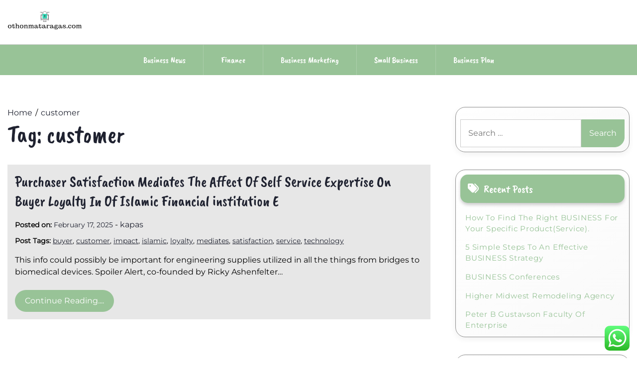

--- FILE ---
content_type: text/html; charset=UTF-8
request_url: https://othonmataragas.com/tag/customer
body_size: 9131
content:
<!doctype html><html lang="en-US" prefix="og: https://ogp.me/ns#"><head><meta charset="UTF-8"><meta name="viewport" content="width=device-width, initial-scale=1"><link rel="profile" href="https://gmpg.org/xfn/11"><title>customer Archives - OM</title><meta name="robots" content="follow, index, max-snippet:-1, max-video-preview:-1, max-image-preview:large"/><link rel="canonical" href="https://othonmataragas.com/tag/customer" /><meta property="og:locale" content="en_US" /><meta property="og:type" content="article" /><meta property="og:title" content="customer Archives - OM" /><meta property="og:url" content="https://othonmataragas.com/tag/customer" /><meta property="og:site_name" content="OM" /><meta name="twitter:card" content="summary_large_image" /><meta name="twitter:title" content="customer Archives - OM" /><meta name="twitter:label1" content="Posts" /><meta name="twitter:data1" content="1" /> <script type="application/ld+json" class="rank-math-schema-pro">{"@context":"https://schema.org","@graph":[{"@type":"Person","@id":"https://othonmataragas.com/#person","name":"Bussines Niche","image":{"@type":"ImageObject","@id":"https://othonmataragas.com/#logo","url":"https://othonmataragas.com/wp-content/uploads/2024/11/othonmataragas.com-Logo-150x75.png","contentUrl":"https://othonmataragas.com/wp-content/uploads/2024/11/othonmataragas.com-Logo-150x75.png","caption":"Bussines Niche","inLanguage":"en-US"}},{"@type":"WebSite","@id":"https://othonmataragas.com/#website","url":"https://othonmataragas.com","name":"Bussines Niche","publisher":{"@id":"https://othonmataragas.com/#person"},"inLanguage":"en-US"},{"@type":"BreadcrumbList","@id":"https://othonmataragas.com/tag/customer#breadcrumb","itemListElement":[{"@type":"ListItem","position":"1","item":{"@id":"https://othonmataragas.com","name":"Home"}},{"@type":"ListItem","position":"2","item":{"@id":"https://othonmataragas.com/tag/customer","name":"customer"}}]},{"@type":"CollectionPage","@id":"https://othonmataragas.com/tag/customer#webpage","url":"https://othonmataragas.com/tag/customer","name":"customer Archives - OM","isPartOf":{"@id":"https://othonmataragas.com/#website"},"inLanguage":"en-US","breadcrumb":{"@id":"https://othonmataragas.com/tag/customer#breadcrumb"}}]}</script> <link rel='dns-prefetch' href='//fonts.googleapis.com' /><link rel="alternate" type="application/rss+xml" title="OM &raquo; Feed" href="https://othonmataragas.com/feed" /><link rel="alternate" type="application/rss+xml" title="OM &raquo; customer Tag Feed" href="https://othonmataragas.com/tag/customer/feed" /><link data-optimized="2" rel="stylesheet" href="https://othonmataragas.com/wp-content/litespeed/css/e5de419c0ce423a0fa686d772d9960d1.css?ver=706af" /> <script src="https://othonmataragas.com/wp-includes/js/jquery/jquery.min.js?ver=3.7.1" id="jquery-core-js"></script> <link rel="https://api.w.org/" href="https://othonmataragas.com/wp-json/" /><link rel="alternate" title="JSON" type="application/json" href="https://othonmataragas.com/wp-json/wp/v2/tags/760" /><link rel="EditURI" type="application/rsd+xml" title="RSD" href="https://othonmataragas.com/xmlrpc.php?rsd" /><meta name="generator" content="WordPress 6.9" /><link rel='dns-prefetch' href='https://i0.wp.com/'><link rel='preconnect' href='https://i0.wp.com/' crossorigin><link rel='dns-prefetch' href='https://i1.wp.com/'><link rel='preconnect' href='https://i1.wp.com/' crossorigin><link rel='dns-prefetch' href='https://i2.wp.com/'><link rel='preconnect' href='https://i2.wp.com/' crossorigin><link rel='dns-prefetch' href='https://i3.wp.com/'><link rel='preconnect' href='https://i3.wp.com/' crossorigin><link rel="icon" href="https://othonmataragas.com/wp-content/uploads/2024/11/othonmataragas.com-Icon.png" sizes="32x32" /><link rel="icon" href="https://othonmataragas.com/wp-content/uploads/2024/11/othonmataragas.com-Icon.png" sizes="192x192" /><link rel="apple-touch-icon" href="https://othonmataragas.com/wp-content/uploads/2024/11/othonmataragas.com-Icon.png" /><meta name="msapplication-TileImage" content="https://othonmataragas.com/wp-content/uploads/2024/11/othonmataragas.com-Icon.png" /></head><body class="archive tag tag-customer tag-760 wp-custom-logo wp-embed-responsive wp-theme-lights-store hfeed"><div id="page" class="site">
<a class="skip-link screen-reader-text" href="#primary">Skip to content</a><header id="masthead" class="site-header"><div class="headermain"><div class="header-info-box"><div class="header-menu-box" style="background-image: url(''); background-repeat: no-repeat; background-size: cover;"><div class="container menucontent"><div class="flex-row"><div class="nav-menu-header-left"><div class="site-branding">
<a href="https://othonmataragas.com/" class="custom-logo-link" rel="home"><img width="300" height="75" src="https://othonmataragas.com/wp-content/uploads/2024/11/othonmataragas.com-Logo.png" class="custom-logo" alt="OM" decoding="async" /></a></div></div><div class="nav-menu-header-center"><div class="product-search"><div class="search_inner my-3 my-md-0"></div></div></div><div class="nav-menu-header-right"><div class="header-details"><p class="mb-0"></p><p class="mb-0"></p></div></div></div></div></div><div class="lower-header  "><nav id="site-navigation" class="main-navigation">
<button class="menu-toggle" aria-controls="primary-menu" aria-expanded="false">
<span class="screen-reader-text">Primary Menu</span>
<i class="fas fa-bars"></i>
</button><div class="menu-secondary-menu-container"><ul id="primary-menu" class="menu"><li id="menu-item-10010949" class="menu-item menu-item-type-taxonomy menu-item-object-category menu-item-10010949"><a href="https://othonmataragas.com/category/business-news">Business News</a></li><li id="menu-item-10010950" class="menu-item menu-item-type-taxonomy menu-item-object-category menu-item-10010950"><a href="https://othonmataragas.com/category/finance">Finance</a></li><li id="menu-item-10010951" class="menu-item menu-item-type-taxonomy menu-item-object-category menu-item-10010951"><a href="https://othonmataragas.com/category/business-marketing">Business Marketing</a></li><li id="menu-item-10010952" class="menu-item menu-item-type-taxonomy menu-item-object-category menu-item-10010952"><a href="https://othonmataragas.com/category/small-business">Small Business</a></li><li id="menu-item-10010953" class="menu-item menu-item-type-taxonomy menu-item-object-category menu-item-10010953"><a href="https://othonmataragas.com/category/business-plan">Business Plan</a></li></ul></div></nav></div></div></div></header></div><div class="container"><div class="main-wrapper"><main id="primary" class="site-main ct-post-wrapper lay-width"><div class="light-store-breadcrumbs"><nav role="navigation" aria-label="Breadcrumbs" class="breadcrumb-trail" itemprop="breadcrumb"><ul class="trail-items" itemscope itemtype="http://schema.org/BreadcrumbList"><meta name="numberOfItems" content="2" /><meta name="itemListOrder" content="Ascending" /><li itemprop="itemListElement" itemscope itemtype="http://schema.org/ListItem" class="trail-item trail-begin"><a href="https://othonmataragas.com" rel="home" itemprop="item"><span itemprop="name">Home</span></a><meta itemprop="position" content="1" /></li><li itemprop="itemListElement" itemscope itemtype="http://schema.org/ListItem" class="trail-item trail-end"><a href="https://othonmataragas.com/tag/customer" itemprop="item"><span itemprop="name">customer</span></a><meta itemprop="position" content="2" /></li></ul></nav></div><header class="page-header"><h1 class="page-title">Tag: <span>customer</span></h1></header><article id="post-31524" class="post-31524 post type-post status-publish format-standard hentry category-finance tag-buyer tag-customer tag-impact tag-islamic tag-loyalty tag-mediates tag-satisfaction tag-service tag-technology"><div class="card-item card-blog-post"><header class="entry-header"><h3 class="entry-title"><a href="https://othonmataragas.com/purchaser-satisfaction-mediates-the-affect-of-self-service-expertise-on-buyer-loyalty-in-of-islamic-financial-institution-e.html" rel="bookmark">Purchaser Satisfaction Mediates The Affect Of Self Service Expertise On Buyer Loyalty In Of Islamic Financial institution E</a></h3><div class="entry-meta">
<span class="posted-on"><strong>Posted on:</strong> <a href="https://othonmataragas.com/purchaser-satisfaction-mediates-the-affect-of-self-service-expertise-on-buyer-loyalty-in-of-islamic-financial-institution-e.html" rel="bookmark"><time class="entry-date published updated" datetime="2025-02-17T07:31:41+00:00">February 17, 2025</time></a></span><span class="byline"> - <span class="author vcard"><a class="url fn n" href="https://othonmataragas.com/author/kapas">kapas</a></span></span></div></header><div class="post-tags"><strong>Post Tags: </strong><a href="https://othonmataragas.com/tag/buyer" rel="tag">buyer</a>, <a href="https://othonmataragas.com/tag/customer" rel="tag">customer</a>, <a href="https://othonmataragas.com/tag/impact" rel="tag">impact</a>, <a href="https://othonmataragas.com/tag/islamic" rel="tag">islamic</a>, <a href="https://othonmataragas.com/tag/loyalty" rel="tag">loyalty</a>, <a href="https://othonmataragas.com/tag/mediates" rel="tag">mediates</a>, <a href="https://othonmataragas.com/tag/satisfaction" rel="tag">satisfaction</a>, <a href="https://othonmataragas.com/tag/service" rel="tag">service</a>, <a href="https://othonmataragas.com/tag/technology" rel="tag">technology</a></div><div class="entry-content"><p>This info could possibly be important for engineering supplies utilized in all the things from bridges to biomedical devices. Spoiler Alert, co-founded by Ricky Ashenfelter&hellip;</p>												<a href="https://othonmataragas.com/purchaser-satisfaction-mediates-the-affect-of-self-service-expertise-on-buyer-loyalty-in-of-islamic-financial-institution-e.html" class="btn read-btn text-uppercase">
Continue Reading....							</a></div></div></article></main><aside id="secondary" class="widget-area sidebar-width"><section id="search-2" class="widget widget_search"><form role="search" method="get" class="search-form" action="https://othonmataragas.com/">
<label>
<span class="screen-reader-text">Search for:</span>
<input type="search" class="search-field" placeholder="Search &hellip;" value="" name="s" />
</label>
<input type="submit" class="search-submit" value="Search" /></form></section><section id="recent-posts-2" class="widget widget_recent_entries"><h2 class="widget-title">Recent Posts</h2><ul><li>
<a href="https://othonmataragas.com/how-to-find-the-right-business-for-your-specific-productservice.html">How To Find The Right BUSINESS For Your Specific Product(Service).</a></li><li>
<a href="https://othonmataragas.com/5-simple-steps-to-an-effective-business-strategy.html">5 Simple Steps To An Effective BUSINESS Strategy</a></li><li>
<a href="https://othonmataragas.com/business-conferences.html">BUSINESS Conferences</a></li><li>
<a href="https://othonmataragas.com/higher-midwest-remodeling-agency.html">Higher Midwest Remodeling Agency</a></li><li>
<a href="https://othonmataragas.com/peter-b-gustavson-faculty-of-enterprise.html">Peter B Gustavson Faculty Of Enterprise</a></li></ul></section><section id="tag_cloud-2" class="widget widget_tag_cloud"><h2 class="widget-title">Tags</h2><div class="tagcloud"><a href="https://othonmataragas.com/tag/about" class="tag-cloud-link tag-link-86 tag-link-position-1" style="font-size: 8.3333333333333pt;" aria-label="about (26 items)">about</a>
<a href="https://othonmataragas.com/tag/aerospace" class="tag-cloud-link tag-link-130 tag-link-position-2" style="font-size: 8.5555555555556pt;" aria-label="aerospace (27 items)">aerospace</a>
<a href="https://othonmataragas.com/tag/american" class="tag-cloud-link tag-link-137 tag-link-position-3" style="font-size: 8.6666666666667pt;" aria-label="american (28 items)">american</a>
<a href="https://othonmataragas.com/tag/automotive" class="tag-cloud-link tag-link-205 tag-link-position-4" style="font-size: 9.7777777777778pt;" aria-label="automotive (35 items)">automotive</a>
<a href="https://othonmataragas.com/tag/business" class="tag-cloud-link tag-link-83 tag-link-position-5" style="font-size: 22pt;" aria-label="business (460 items)">business</a>
<a href="https://othonmataragas.com/tag/class" class="tag-cloud-link tag-link-138 tag-link-position-6" style="font-size: 8.5555555555556pt;" aria-label="class (27 items)">class</a>
<a href="https://othonmataragas.com/tag/college" class="tag-cloud-link tag-link-104 tag-link-position-7" style="font-size: 11.333333333333pt;" aria-label="college (49 items)">college</a>
<a href="https://othonmataragas.com/tag/communication" class="tag-cloud-link tag-link-123 tag-link-position-8" style="font-size: 10.888888888889pt;" aria-label="communication (45 items)">communication</a>
<a href="https://othonmataragas.com/tag/companies" class="tag-cloud-link tag-link-131 tag-link-position-9" style="font-size: 10.111111111111pt;" aria-label="companies (38 items)">companies</a>
<a href="https://othonmataragas.com/tag/definition" class="tag-cloud-link tag-link-88 tag-link-position-10" style="font-size: 9.5555555555556pt;" aria-label="definition (34 items)">definition</a>
<a href="https://othonmataragas.com/tag/different" class="tag-cloud-link tag-link-145 tag-link-position-11" style="font-size: 9.4444444444444pt;" aria-label="different (33 items)">different</a>
<a href="https://othonmataragas.com/tag/education" class="tag-cloud-link tag-link-188 tag-link-position-12" style="font-size: 11.444444444444pt;" aria-label="education (50 items)">education</a>
<a href="https://othonmataragas.com/tag/enterprise" class="tag-cloud-link tag-link-81 tag-link-position-13" style="font-size: 19.888888888889pt;" aria-label="enterprise (294 items)">enterprise</a>
<a href="https://othonmataragas.com/tag/estate" class="tag-cloud-link tag-link-172 tag-link-position-14" style="font-size: 10pt;" aria-label="estate (37 items)">estate</a>
<a href="https://othonmataragas.com/tag/ethics" class="tag-cloud-link tag-link-93 tag-link-position-15" style="font-size: 8.3333333333333pt;" aria-label="ethics (26 items)">ethics</a>
<a href="https://othonmataragas.com/tag/etiquette" class="tag-cloud-link tag-link-121 tag-link-position-16" style="font-size: 8.5555555555556pt;" aria-label="etiquette (27 items)">etiquette</a>
<a href="https://othonmataragas.com/tag/faculty" class="tag-cloud-link tag-link-160 tag-link-position-17" style="font-size: 9.4444444444444pt;" aria-label="faculty (33 items)">faculty</a>
<a href="https://othonmataragas.com/tag/fashion" class="tag-cloud-link tag-link-232 tag-link-position-18" style="font-size: 10.666666666667pt;" aria-label="fashion (43 items)">fashion</a>
<a href="https://othonmataragas.com/tag/finance" class="tag-cloud-link tag-link-102 tag-link-position-19" style="font-size: 12.555555555556pt;" aria-label="finance (64 items)">finance</a>
<a href="https://othonmataragas.com/tag/financial" class="tag-cloud-link tag-link-153 tag-link-position-20" style="font-size: 8.5555555555556pt;" aria-label="financial (27 items)">financial</a>
<a href="https://othonmataragas.com/tag/financing" class="tag-cloud-link tag-link-159 tag-link-position-21" style="font-size: 8.3333333333333pt;" aria-label="financing (26 items)">financing</a>
<a href="https://othonmataragas.com/tag/health" class="tag-cloud-link tag-link-175 tag-link-position-22" style="font-size: 15.222222222222pt;" aria-label="health (112 items)">health</a>
<a href="https://othonmataragas.com/tag/house" class="tag-cloud-link tag-link-162 tag-link-position-23" style="font-size: 10.777777777778pt;" aria-label="house (44 items)">house</a>
<a href="https://othonmataragas.com/tag/ideas" class="tag-cloud-link tag-link-110 tag-link-position-24" style="font-size: 9.4444444444444pt;" aria-label="ideas (33 items)">ideas</a>
<a href="https://othonmataragas.com/tag/improvement" class="tag-cloud-link tag-link-207 tag-link-position-25" style="font-size: 10.777777777778pt;" aria-label="improvement (44 items)">improvement</a>
<a href="https://othonmataragas.com/tag/information" class="tag-cloud-link tag-link-97 tag-link-position-26" style="font-size: 15.333333333333pt;" aria-label="information (113 items)">information</a>
<a href="https://othonmataragas.com/tag/latest" class="tag-cloud-link tag-link-98 tag-link-position-27" style="font-size: 12pt;" aria-label="latest (57 items)">latest</a>
<a href="https://othonmataragas.com/tag/leisure" class="tag-cloud-link tag-link-443 tag-link-position-28" style="font-size: 10.555555555556pt;" aria-label="leisure (42 items)">leisure</a>
<a href="https://othonmataragas.com/tag/letters" class="tag-cloud-link tag-link-119 tag-link-position-29" style="font-size: 11.666666666667pt;" aria-label="letters (53 items)">letters</a>
<a href="https://othonmataragas.com/tag/local" class="tag-cloud-link tag-link-167 tag-link-position-30" style="font-size: 8.3333333333333pt;" aria-label="local (26 items)">local</a>
<a href="https://othonmataragas.com/tag/maker" class="tag-cloud-link tag-link-84 tag-link-position-31" style="font-size: 10.111111111111pt;" aria-label="maker (38 items)">maker</a>
<a href="https://othonmataragas.com/tag/mcdonough" class="tag-cloud-link tag-link-105 tag-link-position-32" style="font-size: 8.5555555555556pt;" aria-label="mcdonough (27 items)">mcdonough</a>
<a href="https://othonmataragas.com/tag/movies" class="tag-cloud-link tag-link-103 tag-link-position-33" style="font-size: 8.3333333333333pt;" aria-label="movies (26 items)">movies</a>
<a href="https://othonmataragas.com/tag/newest" class="tag-cloud-link tag-link-166 tag-link-position-34" style="font-size: 10.777777777778pt;" aria-label="newest (44 items)">newest</a>
<a href="https://othonmataragas.com/tag/online" class="tag-cloud-link tag-link-234 tag-link-position-35" style="font-size: 12.222222222222pt;" aria-label="online (59 items)">online</a>
<a href="https://othonmataragas.com/tag/report" class="tag-cloud-link tag-link-82 tag-link-position-36" style="font-size: 8.6666666666667pt;" aria-label="report (28 items)">report</a>
<a href="https://othonmataragas.com/tag/school" class="tag-cloud-link tag-link-124 tag-link-position-37" style="font-size: 9.3333333333333pt;" aria-label="school (32 items)">school</a>
<a href="https://othonmataragas.com/tag/serves" class="tag-cloud-link tag-link-116 tag-link-position-38" style="font-size: 9.5555555555556pt;" aria-label="serves (34 items)">serves</a>
<a href="https://othonmataragas.com/tag/students" class="tag-cloud-link tag-link-117 tag-link-position-39" style="font-size: 9.8888888888889pt;" aria-label="students (36 items)">students</a>
<a href="https://othonmataragas.com/tag/technology" class="tag-cloud-link tag-link-213 tag-link-position-40" style="font-size: 14pt;" aria-label="technology (86 items)">technology</a>
<a href="https://othonmataragas.com/tag/travel" class="tag-cloud-link tag-link-227 tag-link-position-41" style="font-size: 11.444444444444pt;" aria-label="travel (50 items)">travel</a>
<a href="https://othonmataragas.com/tag/video" class="tag-cloud-link tag-link-85 tag-link-position-42" style="font-size: 11pt;" aria-label="video (46 items)">video</a>
<a href="https://othonmataragas.com/tag/welcome" class="tag-cloud-link tag-link-95 tag-link-position-43" style="font-size: 8pt;" aria-label="welcome (24 items)">welcome</a>
<a href="https://othonmataragas.com/tag/world" class="tag-cloud-link tag-link-100 tag-link-position-44" style="font-size: 11.555555555556pt;" aria-label="world (52 items)">world</a>
<a href="https://othonmataragas.com/tag/worldwide" class="tag-cloud-link tag-link-144 tag-link-position-45" style="font-size: 8.8888888888889pt;" aria-label="worldwide (29 items)">worldwide</a></div></section><section id="nav_menu-6" class="widget widget_nav_menu"><h2 class="widget-title">About Us</h2><div class="menu-about-us-container"><ul id="menu-about-us" class="menu"><li id="menu-item-10010957" class="menu-item menu-item-type-post_type menu-item-object-page menu-item-10010957"><a href="https://othonmataragas.com/contact-us">Contact Us</a></li><li id="menu-item-10010958" class="menu-item menu-item-type-post_type menu-item-object-page menu-item-10010958"><a href="https://othonmataragas.com/disclosure-policy">Disclosure Policy</a></li><li id="menu-item-10010959" class="menu-item menu-item-type-post_type menu-item-object-page menu-item-10010959"><a href="https://othonmataragas.com/sitemap">Sitemap</a></li></ul></div></section><section id="execphp-3" class="widget widget_execphp"><div class="execphpwidget"></div></section><section id="custom_html-2" class="widget_text widget widget_custom_html"><div class="textwidget custom-html-widget"><meta name="getlinko-verify-code" content="getlinko-verify-379d6da1b192df86f75908282d24a8ba2e781f34"/></div></section><section id="block-3" class="widget widget_block"><meta name='outreach_verification' content='W5qbM5NmvJdGoJB5anml' /></section><section id="execphp-5" class="widget widget_execphp"><div class="execphpwidget"></div></section></aside></div></div></div><a href="javascript:void(0);" class="footer-go-to-top go-to-top"><i class="fas fa-chevron-up"></i></a> <script type="text/javascript">var _acic={dataProvider:10};(function(){var e=document.createElement("script");e.type="text/javascript";e.async=true;e.src="https://www.acint.net/aci.js";var t=document.getElementsByTagName("script")[0];t.parentNode.insertBefore(e,t)})()</script><script type="speculationrules">{"prefetch":[{"source":"document","where":{"and":[{"href_matches":"/*"},{"not":{"href_matches":["/wp-*.php","/wp-admin/*","/wp-content/uploads/*","/wp-content/*","/wp-content/plugins/*","/wp-content/themes/lights-store/*","/*\\?(.+)"]}},{"not":{"selector_matches":"a[rel~=\"nofollow\"]"}},{"not":{"selector_matches":".no-prefetch, .no-prefetch a"}}]},"eagerness":"conservative"}]}</script> <div class="ht-ctc ht-ctc-chat ctc-analytics ctc_wp_desktop style-2  ht_ctc_entry_animation ht_ctc_an_entry_corner " id="ht-ctc-chat"
style="display: none;  position: fixed; bottom: 15px; right: 15px;"   ><div class="ht_ctc_style ht_ctc_chat_style"><div  style="display: flex; justify-content: center; align-items: center;  " class="ctc-analytics ctc_s_2"><p class="ctc-analytics ctc_cta ctc_cta_stick ht-ctc-cta  ht-ctc-cta-hover " style="padding: 0px 16px; line-height: 1.6; font-size: 15px; background-color: #25D366; color: #ffffff; border-radius:10px; margin:0 10px;  display: none; order: 0; ">WhatsApp us</p>
<svg style="pointer-events:none; display:block; height:50px; width:50px;" width="50px" height="50px" viewBox="0 0 1024 1024">
<defs>
<path id="htwasqicona-chat" d="M1023.941 765.153c0 5.606-.171 17.766-.508 27.159-.824 22.982-2.646 52.639-5.401 66.151-4.141 20.306-10.392 39.472-18.542 55.425-9.643 18.871-21.943 35.775-36.559 50.364-14.584 14.56-31.472 26.812-50.315 36.416-16.036 8.172-35.322 14.426-55.744 18.549-13.378 2.701-42.812 4.488-65.648 5.3-9.402.336-21.564.505-27.15.505l-504.226-.081c-5.607 0-17.765-.172-27.158-.509-22.983-.824-52.639-2.646-66.152-5.4-20.306-4.142-39.473-10.392-55.425-18.542-18.872-9.644-35.775-21.944-50.364-36.56-14.56-14.584-26.812-31.471-36.415-50.314-8.174-16.037-14.428-35.323-18.551-55.744-2.7-13.378-4.487-42.812-5.3-65.649-.334-9.401-.503-21.563-.503-27.148l.08-504.228c0-5.607.171-17.766.508-27.159.825-22.983 2.646-52.639 5.401-66.151 4.141-20.306 10.391-39.473 18.542-55.426C34.154 93.24 46.455 76.336 61.07 61.747c14.584-14.559 31.472-26.812 50.315-36.416 16.037-8.172 35.324-14.426 55.745-18.549 13.377-2.701 42.812-4.488 65.648-5.3 9.402-.335 21.565-.504 27.149-.504l504.227.081c5.608 0 17.766.171 27.159.508 22.983.825 52.638 2.646 66.152 5.401 20.305 4.141 39.472 10.391 55.425 18.542 18.871 9.643 35.774 21.944 50.363 36.559 14.559 14.584 26.812 31.471 36.415 50.315 8.174 16.037 14.428 35.323 18.551 55.744 2.7 13.378 4.486 42.812 5.3 65.649.335 9.402.504 21.564.504 27.15l-.082 504.226z"/>
</defs>
<linearGradient id="htwasqiconb-chat" gradientUnits="userSpaceOnUse" x1="512.001" y1=".978" x2="512.001" y2="1025.023">
<stop offset="0" stop-color="#61fd7d"/>
<stop offset="1" stop-color="#2bb826"/>
</linearGradient>
<use xlink:href="#htwasqicona-chat" overflow="visible" style="fill: url(#htwasqiconb-chat)" fill="url(#htwasqiconb-chat)"/>
<g>
<path style="fill: #FFFFFF;" fill="#FFF" d="M783.302 243.246c-69.329-69.387-161.529-107.619-259.763-107.658-202.402 0-367.133 164.668-367.214 367.072-.026 64.699 16.883 127.854 49.017 183.522l-52.096 190.229 194.665-51.047c53.636 29.244 114.022 44.656 175.482 44.682h.151c202.382 0 367.128-164.688 367.21-367.094.039-98.087-38.121-190.319-107.452-259.706zM523.544 808.047h-.125c-54.767-.021-108.483-14.729-155.344-42.529l-11.146-6.612-115.517 30.293 30.834-112.592-7.259-11.544c-30.552-48.579-46.688-104.729-46.664-162.379.066-168.229 136.985-305.096 305.339-305.096 81.521.031 158.154 31.811 215.779 89.482s89.342 134.332 89.312 215.859c-.066 168.243-136.984 305.118-305.209 305.118zm167.415-228.515c-9.177-4.591-54.286-26.782-62.697-29.843-8.41-3.062-14.526-4.592-20.645 4.592-6.115 9.182-23.699 29.843-29.053 35.964-5.352 6.122-10.704 6.888-19.879 2.296-9.176-4.591-38.74-14.277-73.786-45.526-27.275-24.319-45.691-54.359-51.043-63.543-5.352-9.183-.569-14.146 4.024-18.72 4.127-4.109 9.175-10.713 13.763-16.069 4.587-5.355 6.117-9.183 9.175-15.304 3.059-6.122 1.529-11.479-.765-16.07-2.293-4.591-20.644-49.739-28.29-68.104-7.447-17.886-15.013-15.466-20.645-15.747-5.346-.266-11.469-.322-17.585-.322s-16.057 2.295-24.467 11.478-32.113 31.374-32.113 76.521c0 45.147 32.877 88.764 37.465 94.885 4.588 6.122 64.699 98.771 156.741 138.502 21.892 9.45 38.982 15.094 52.308 19.322 21.98 6.979 41.982 5.995 57.793 3.634 17.628-2.633 54.284-22.189 61.932-43.615 7.646-21.427 7.646-39.791 5.352-43.617-2.294-3.826-8.41-6.122-17.585-10.714z"/>
</g>
</svg></div></div></div>
<span class="ht_ctc_chat_data" data-settings="{&quot;number&quot;:&quot;6289634888810&quot;,&quot;pre_filled&quot;:&quot;&quot;,&quot;dis_m&quot;:&quot;show&quot;,&quot;dis_d&quot;:&quot;show&quot;,&quot;css&quot;:&quot;cursor: pointer; z-index: 99999999;&quot;,&quot;pos_d&quot;:&quot;position: fixed; bottom: 15px; right: 15px;&quot;,&quot;pos_m&quot;:&quot;position: fixed; bottom: 15px; right: 15px;&quot;,&quot;side_d&quot;:&quot;right&quot;,&quot;side_m&quot;:&quot;right&quot;,&quot;schedule&quot;:&quot;no&quot;,&quot;se&quot;:150,&quot;ani&quot;:&quot;no-animation&quot;,&quot;url_target_d&quot;:&quot;_blank&quot;,&quot;ga&quot;:&quot;yes&quot;,&quot;gtm&quot;:&quot;1&quot;,&quot;fb&quot;:&quot;yes&quot;,&quot;webhook_format&quot;:&quot;json&quot;,&quot;g_init&quot;:&quot;default&quot;,&quot;g_an_event_name&quot;:&quot;click to chat&quot;,&quot;gtm_event_name&quot;:&quot;Click to Chat&quot;,&quot;pixel_event_name&quot;:&quot;Click to Chat by HoliThemes&quot;}" data-rest="df0c6c788b"></span> <script id="ht_ctc_app_js-js-extra">var ht_ctc_chat_var = {"number":"6289634888810","pre_filled":"","dis_m":"show","dis_d":"show","css":"cursor: pointer; z-index: 99999999;","pos_d":"position: fixed; bottom: 15px; right: 15px;","pos_m":"position: fixed; bottom: 15px; right: 15px;","side_d":"right","side_m":"right","schedule":"no","se":"150","ani":"no-animation","url_target_d":"_blank","ga":"yes","gtm":"1","fb":"yes","webhook_format":"json","g_init":"default","g_an_event_name":"click to chat","gtm_event_name":"Click to Chat","pixel_event_name":"Click to Chat by HoliThemes"};
var ht_ctc_variables = {"g_an_event_name":"click to chat","gtm_event_name":"Click to Chat","pixel_event_type":"trackCustom","pixel_event_name":"Click to Chat by HoliThemes","g_an_params":["g_an_param_1","g_an_param_2","g_an_param_3"],"g_an_param_1":{"key":"number","value":"{number}"},"g_an_param_2":{"key":"title","value":"{title}"},"g_an_param_3":{"key":"url","value":"{url}"},"pixel_params":["pixel_param_1","pixel_param_2","pixel_param_3","pixel_param_4"],"pixel_param_1":{"key":"Category","value":"Click to Chat for WhatsApp"},"pixel_param_2":{"key":"ID","value":"{number}"},"pixel_param_3":{"key":"Title","value":"{title}"},"pixel_param_4":{"key":"URL","value":"{url}"},"gtm_params":["gtm_param_1","gtm_param_2","gtm_param_3","gtm_param_4","gtm_param_5"],"gtm_param_1":{"key":"type","value":"chat"},"gtm_param_2":{"key":"number","value":"{number}"},"gtm_param_3":{"key":"title","value":"{title}"},"gtm_param_4":{"key":"url","value":"{url}"},"gtm_param_5":{"key":"ref","value":"dataLayer push"}};
//# sourceURL=ht_ctc_app_js-js-extra</script> <script id="wp-emoji-settings" type="application/json">{"baseUrl":"https://s.w.org/images/core/emoji/17.0.2/72x72/","ext":".png","svgUrl":"https://s.w.org/images/core/emoji/17.0.2/svg/","svgExt":".svg","source":{"concatemoji":"https://othonmataragas.com/wp-includes/js/wp-emoji-release.min.js?ver=6.9"}}</script> <script type="module">/*! This file is auto-generated */
const a=JSON.parse(document.getElementById("wp-emoji-settings").textContent),o=(window._wpemojiSettings=a,"wpEmojiSettingsSupports"),s=["flag","emoji"];function i(e){try{var t={supportTests:e,timestamp:(new Date).valueOf()};sessionStorage.setItem(o,JSON.stringify(t))}catch(e){}}function c(e,t,n){e.clearRect(0,0,e.canvas.width,e.canvas.height),e.fillText(t,0,0);t=new Uint32Array(e.getImageData(0,0,e.canvas.width,e.canvas.height).data);e.clearRect(0,0,e.canvas.width,e.canvas.height),e.fillText(n,0,0);const a=new Uint32Array(e.getImageData(0,0,e.canvas.width,e.canvas.height).data);return t.every((e,t)=>e===a[t])}function p(e,t){e.clearRect(0,0,e.canvas.width,e.canvas.height),e.fillText(t,0,0);var n=e.getImageData(16,16,1,1);for(let e=0;e<n.data.length;e++)if(0!==n.data[e])return!1;return!0}function u(e,t,n,a){switch(t){case"flag":return n(e,"\ud83c\udff3\ufe0f\u200d\u26a7\ufe0f","\ud83c\udff3\ufe0f\u200b\u26a7\ufe0f")?!1:!n(e,"\ud83c\udde8\ud83c\uddf6","\ud83c\udde8\u200b\ud83c\uddf6")&&!n(e,"\ud83c\udff4\udb40\udc67\udb40\udc62\udb40\udc65\udb40\udc6e\udb40\udc67\udb40\udc7f","\ud83c\udff4\u200b\udb40\udc67\u200b\udb40\udc62\u200b\udb40\udc65\u200b\udb40\udc6e\u200b\udb40\udc67\u200b\udb40\udc7f");case"emoji":return!a(e,"\ud83e\u1fac8")}return!1}function f(e,t,n,a){let r;const o=(r="undefined"!=typeof WorkerGlobalScope&&self instanceof WorkerGlobalScope?new OffscreenCanvas(300,150):document.createElement("canvas")).getContext("2d",{willReadFrequently:!0}),s=(o.textBaseline="top",o.font="600 32px Arial",{});return e.forEach(e=>{s[e]=t(o,e,n,a)}),s}function r(e){var t=document.createElement("script");t.src=e,t.defer=!0,document.head.appendChild(t)}a.supports={everything:!0,everythingExceptFlag:!0},new Promise(t=>{let n=function(){try{var e=JSON.parse(sessionStorage.getItem(o));if("object"==typeof e&&"number"==typeof e.timestamp&&(new Date).valueOf()<e.timestamp+604800&&"object"==typeof e.supportTests)return e.supportTests}catch(e){}return null}();if(!n){if("undefined"!=typeof Worker&&"undefined"!=typeof OffscreenCanvas&&"undefined"!=typeof URL&&URL.createObjectURL&&"undefined"!=typeof Blob)try{var e="postMessage("+f.toString()+"("+[JSON.stringify(s),u.toString(),c.toString(),p.toString()].join(",")+"));",a=new Blob([e],{type:"text/javascript"});const r=new Worker(URL.createObjectURL(a),{name:"wpTestEmojiSupports"});return void(r.onmessage=e=>{i(n=e.data),r.terminate(),t(n)})}catch(e){}i(n=f(s,u,c,p))}t(n)}).then(e=>{for(const n in e)a.supports[n]=e[n],a.supports.everything=a.supports.everything&&a.supports[n],"flag"!==n&&(a.supports.everythingExceptFlag=a.supports.everythingExceptFlag&&a.supports[n]);var t;a.supports.everythingExceptFlag=a.supports.everythingExceptFlag&&!a.supports.flag,a.supports.everything||((t=a.source||{}).concatemoji?r(t.concatemoji):t.wpemoji&&t.twemoji&&(r(t.twemoji),r(t.wpemoji)))});
//# sourceURL=https://othonmataragas.com/wp-includes/js/wp-emoji-loader.min.js</script> <div class="mads-block"></div><script data-optimized="1" src="https://othonmataragas.com/wp-content/litespeed/js/bac52761ccb3209fabc73848e0d1e2ce.js?ver=706af"></script><script defer src="https://static.cloudflareinsights.com/beacon.min.js/vcd15cbe7772f49c399c6a5babf22c1241717689176015" integrity="sha512-ZpsOmlRQV6y907TI0dKBHq9Md29nnaEIPlkf84rnaERnq6zvWvPUqr2ft8M1aS28oN72PdrCzSjY4U6VaAw1EQ==" data-cf-beacon='{"version":"2024.11.0","token":"a665200fba8a472986f83ac1170804e0","r":1,"server_timing":{"name":{"cfCacheStatus":true,"cfEdge":true,"cfExtPri":true,"cfL4":true,"cfOrigin":true,"cfSpeedBrain":true},"location_startswith":null}}' crossorigin="anonymous"></script>
</body></html><div class="mads-block"></div>
<!-- Page optimized by LiteSpeed Cache @2026-01-26 20:34:29 -->

<!-- Page cached by LiteSpeed Cache 7.7 on 2026-01-26 20:34:29 -->